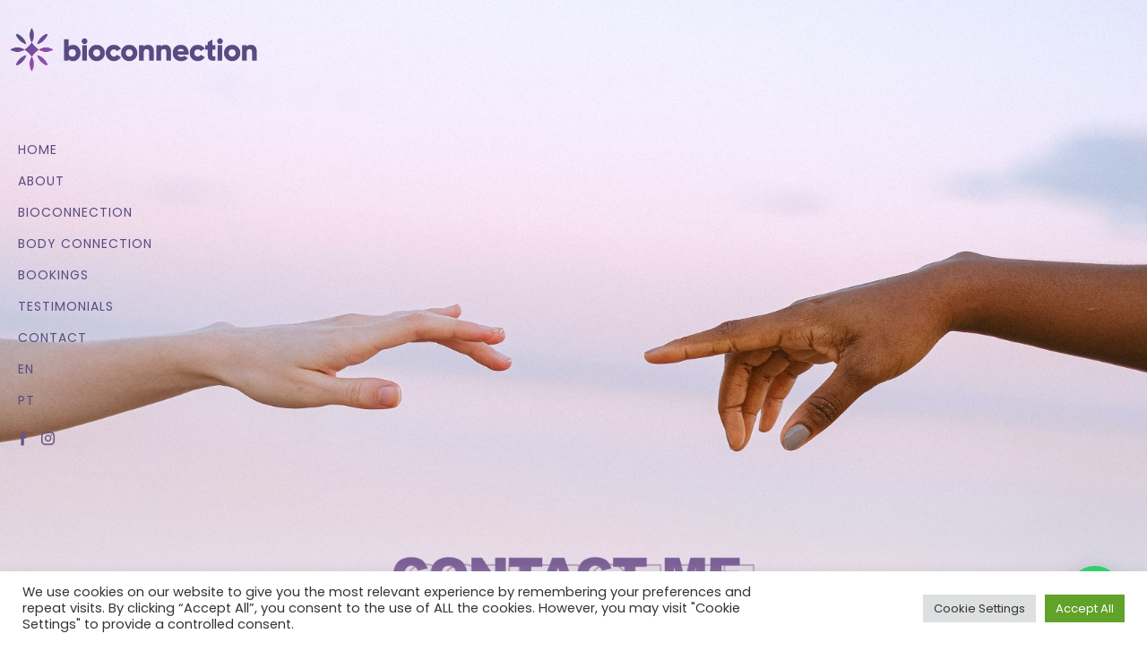

--- FILE ---
content_type: text/html; charset=utf-8
request_url: https://www.google.com/recaptcha/api2/anchor?ar=1&k=6LcQSUAfAAAAANMATdrnzrzxetgNktF8oiHcoLP3&co=aHR0cHM6Ly93d3cuYmlvY29ubmVjdGlvbi5uejo0NDM.&hl=en&v=PoyoqOPhxBO7pBk68S4YbpHZ&size=invisible&anchor-ms=20000&execute-ms=30000&cb=b6q7p619k9sd
body_size: 48701
content:
<!DOCTYPE HTML><html dir="ltr" lang="en"><head><meta http-equiv="Content-Type" content="text/html; charset=UTF-8">
<meta http-equiv="X-UA-Compatible" content="IE=edge">
<title>reCAPTCHA</title>
<style type="text/css">
/* cyrillic-ext */
@font-face {
  font-family: 'Roboto';
  font-style: normal;
  font-weight: 400;
  font-stretch: 100%;
  src: url(//fonts.gstatic.com/s/roboto/v48/KFO7CnqEu92Fr1ME7kSn66aGLdTylUAMa3GUBHMdazTgWw.woff2) format('woff2');
  unicode-range: U+0460-052F, U+1C80-1C8A, U+20B4, U+2DE0-2DFF, U+A640-A69F, U+FE2E-FE2F;
}
/* cyrillic */
@font-face {
  font-family: 'Roboto';
  font-style: normal;
  font-weight: 400;
  font-stretch: 100%;
  src: url(//fonts.gstatic.com/s/roboto/v48/KFO7CnqEu92Fr1ME7kSn66aGLdTylUAMa3iUBHMdazTgWw.woff2) format('woff2');
  unicode-range: U+0301, U+0400-045F, U+0490-0491, U+04B0-04B1, U+2116;
}
/* greek-ext */
@font-face {
  font-family: 'Roboto';
  font-style: normal;
  font-weight: 400;
  font-stretch: 100%;
  src: url(//fonts.gstatic.com/s/roboto/v48/KFO7CnqEu92Fr1ME7kSn66aGLdTylUAMa3CUBHMdazTgWw.woff2) format('woff2');
  unicode-range: U+1F00-1FFF;
}
/* greek */
@font-face {
  font-family: 'Roboto';
  font-style: normal;
  font-weight: 400;
  font-stretch: 100%;
  src: url(//fonts.gstatic.com/s/roboto/v48/KFO7CnqEu92Fr1ME7kSn66aGLdTylUAMa3-UBHMdazTgWw.woff2) format('woff2');
  unicode-range: U+0370-0377, U+037A-037F, U+0384-038A, U+038C, U+038E-03A1, U+03A3-03FF;
}
/* math */
@font-face {
  font-family: 'Roboto';
  font-style: normal;
  font-weight: 400;
  font-stretch: 100%;
  src: url(//fonts.gstatic.com/s/roboto/v48/KFO7CnqEu92Fr1ME7kSn66aGLdTylUAMawCUBHMdazTgWw.woff2) format('woff2');
  unicode-range: U+0302-0303, U+0305, U+0307-0308, U+0310, U+0312, U+0315, U+031A, U+0326-0327, U+032C, U+032F-0330, U+0332-0333, U+0338, U+033A, U+0346, U+034D, U+0391-03A1, U+03A3-03A9, U+03B1-03C9, U+03D1, U+03D5-03D6, U+03F0-03F1, U+03F4-03F5, U+2016-2017, U+2034-2038, U+203C, U+2040, U+2043, U+2047, U+2050, U+2057, U+205F, U+2070-2071, U+2074-208E, U+2090-209C, U+20D0-20DC, U+20E1, U+20E5-20EF, U+2100-2112, U+2114-2115, U+2117-2121, U+2123-214F, U+2190, U+2192, U+2194-21AE, U+21B0-21E5, U+21F1-21F2, U+21F4-2211, U+2213-2214, U+2216-22FF, U+2308-230B, U+2310, U+2319, U+231C-2321, U+2336-237A, U+237C, U+2395, U+239B-23B7, U+23D0, U+23DC-23E1, U+2474-2475, U+25AF, U+25B3, U+25B7, U+25BD, U+25C1, U+25CA, U+25CC, U+25FB, U+266D-266F, U+27C0-27FF, U+2900-2AFF, U+2B0E-2B11, U+2B30-2B4C, U+2BFE, U+3030, U+FF5B, U+FF5D, U+1D400-1D7FF, U+1EE00-1EEFF;
}
/* symbols */
@font-face {
  font-family: 'Roboto';
  font-style: normal;
  font-weight: 400;
  font-stretch: 100%;
  src: url(//fonts.gstatic.com/s/roboto/v48/KFO7CnqEu92Fr1ME7kSn66aGLdTylUAMaxKUBHMdazTgWw.woff2) format('woff2');
  unicode-range: U+0001-000C, U+000E-001F, U+007F-009F, U+20DD-20E0, U+20E2-20E4, U+2150-218F, U+2190, U+2192, U+2194-2199, U+21AF, U+21E6-21F0, U+21F3, U+2218-2219, U+2299, U+22C4-22C6, U+2300-243F, U+2440-244A, U+2460-24FF, U+25A0-27BF, U+2800-28FF, U+2921-2922, U+2981, U+29BF, U+29EB, U+2B00-2BFF, U+4DC0-4DFF, U+FFF9-FFFB, U+10140-1018E, U+10190-1019C, U+101A0, U+101D0-101FD, U+102E0-102FB, U+10E60-10E7E, U+1D2C0-1D2D3, U+1D2E0-1D37F, U+1F000-1F0FF, U+1F100-1F1AD, U+1F1E6-1F1FF, U+1F30D-1F30F, U+1F315, U+1F31C, U+1F31E, U+1F320-1F32C, U+1F336, U+1F378, U+1F37D, U+1F382, U+1F393-1F39F, U+1F3A7-1F3A8, U+1F3AC-1F3AF, U+1F3C2, U+1F3C4-1F3C6, U+1F3CA-1F3CE, U+1F3D4-1F3E0, U+1F3ED, U+1F3F1-1F3F3, U+1F3F5-1F3F7, U+1F408, U+1F415, U+1F41F, U+1F426, U+1F43F, U+1F441-1F442, U+1F444, U+1F446-1F449, U+1F44C-1F44E, U+1F453, U+1F46A, U+1F47D, U+1F4A3, U+1F4B0, U+1F4B3, U+1F4B9, U+1F4BB, U+1F4BF, U+1F4C8-1F4CB, U+1F4D6, U+1F4DA, U+1F4DF, U+1F4E3-1F4E6, U+1F4EA-1F4ED, U+1F4F7, U+1F4F9-1F4FB, U+1F4FD-1F4FE, U+1F503, U+1F507-1F50B, U+1F50D, U+1F512-1F513, U+1F53E-1F54A, U+1F54F-1F5FA, U+1F610, U+1F650-1F67F, U+1F687, U+1F68D, U+1F691, U+1F694, U+1F698, U+1F6AD, U+1F6B2, U+1F6B9-1F6BA, U+1F6BC, U+1F6C6-1F6CF, U+1F6D3-1F6D7, U+1F6E0-1F6EA, U+1F6F0-1F6F3, U+1F6F7-1F6FC, U+1F700-1F7FF, U+1F800-1F80B, U+1F810-1F847, U+1F850-1F859, U+1F860-1F887, U+1F890-1F8AD, U+1F8B0-1F8BB, U+1F8C0-1F8C1, U+1F900-1F90B, U+1F93B, U+1F946, U+1F984, U+1F996, U+1F9E9, U+1FA00-1FA6F, U+1FA70-1FA7C, U+1FA80-1FA89, U+1FA8F-1FAC6, U+1FACE-1FADC, U+1FADF-1FAE9, U+1FAF0-1FAF8, U+1FB00-1FBFF;
}
/* vietnamese */
@font-face {
  font-family: 'Roboto';
  font-style: normal;
  font-weight: 400;
  font-stretch: 100%;
  src: url(//fonts.gstatic.com/s/roboto/v48/KFO7CnqEu92Fr1ME7kSn66aGLdTylUAMa3OUBHMdazTgWw.woff2) format('woff2');
  unicode-range: U+0102-0103, U+0110-0111, U+0128-0129, U+0168-0169, U+01A0-01A1, U+01AF-01B0, U+0300-0301, U+0303-0304, U+0308-0309, U+0323, U+0329, U+1EA0-1EF9, U+20AB;
}
/* latin-ext */
@font-face {
  font-family: 'Roboto';
  font-style: normal;
  font-weight: 400;
  font-stretch: 100%;
  src: url(//fonts.gstatic.com/s/roboto/v48/KFO7CnqEu92Fr1ME7kSn66aGLdTylUAMa3KUBHMdazTgWw.woff2) format('woff2');
  unicode-range: U+0100-02BA, U+02BD-02C5, U+02C7-02CC, U+02CE-02D7, U+02DD-02FF, U+0304, U+0308, U+0329, U+1D00-1DBF, U+1E00-1E9F, U+1EF2-1EFF, U+2020, U+20A0-20AB, U+20AD-20C0, U+2113, U+2C60-2C7F, U+A720-A7FF;
}
/* latin */
@font-face {
  font-family: 'Roboto';
  font-style: normal;
  font-weight: 400;
  font-stretch: 100%;
  src: url(//fonts.gstatic.com/s/roboto/v48/KFO7CnqEu92Fr1ME7kSn66aGLdTylUAMa3yUBHMdazQ.woff2) format('woff2');
  unicode-range: U+0000-00FF, U+0131, U+0152-0153, U+02BB-02BC, U+02C6, U+02DA, U+02DC, U+0304, U+0308, U+0329, U+2000-206F, U+20AC, U+2122, U+2191, U+2193, U+2212, U+2215, U+FEFF, U+FFFD;
}
/* cyrillic-ext */
@font-face {
  font-family: 'Roboto';
  font-style: normal;
  font-weight: 500;
  font-stretch: 100%;
  src: url(//fonts.gstatic.com/s/roboto/v48/KFO7CnqEu92Fr1ME7kSn66aGLdTylUAMa3GUBHMdazTgWw.woff2) format('woff2');
  unicode-range: U+0460-052F, U+1C80-1C8A, U+20B4, U+2DE0-2DFF, U+A640-A69F, U+FE2E-FE2F;
}
/* cyrillic */
@font-face {
  font-family: 'Roboto';
  font-style: normal;
  font-weight: 500;
  font-stretch: 100%;
  src: url(//fonts.gstatic.com/s/roboto/v48/KFO7CnqEu92Fr1ME7kSn66aGLdTylUAMa3iUBHMdazTgWw.woff2) format('woff2');
  unicode-range: U+0301, U+0400-045F, U+0490-0491, U+04B0-04B1, U+2116;
}
/* greek-ext */
@font-face {
  font-family: 'Roboto';
  font-style: normal;
  font-weight: 500;
  font-stretch: 100%;
  src: url(//fonts.gstatic.com/s/roboto/v48/KFO7CnqEu92Fr1ME7kSn66aGLdTylUAMa3CUBHMdazTgWw.woff2) format('woff2');
  unicode-range: U+1F00-1FFF;
}
/* greek */
@font-face {
  font-family: 'Roboto';
  font-style: normal;
  font-weight: 500;
  font-stretch: 100%;
  src: url(//fonts.gstatic.com/s/roboto/v48/KFO7CnqEu92Fr1ME7kSn66aGLdTylUAMa3-UBHMdazTgWw.woff2) format('woff2');
  unicode-range: U+0370-0377, U+037A-037F, U+0384-038A, U+038C, U+038E-03A1, U+03A3-03FF;
}
/* math */
@font-face {
  font-family: 'Roboto';
  font-style: normal;
  font-weight: 500;
  font-stretch: 100%;
  src: url(//fonts.gstatic.com/s/roboto/v48/KFO7CnqEu92Fr1ME7kSn66aGLdTylUAMawCUBHMdazTgWw.woff2) format('woff2');
  unicode-range: U+0302-0303, U+0305, U+0307-0308, U+0310, U+0312, U+0315, U+031A, U+0326-0327, U+032C, U+032F-0330, U+0332-0333, U+0338, U+033A, U+0346, U+034D, U+0391-03A1, U+03A3-03A9, U+03B1-03C9, U+03D1, U+03D5-03D6, U+03F0-03F1, U+03F4-03F5, U+2016-2017, U+2034-2038, U+203C, U+2040, U+2043, U+2047, U+2050, U+2057, U+205F, U+2070-2071, U+2074-208E, U+2090-209C, U+20D0-20DC, U+20E1, U+20E5-20EF, U+2100-2112, U+2114-2115, U+2117-2121, U+2123-214F, U+2190, U+2192, U+2194-21AE, U+21B0-21E5, U+21F1-21F2, U+21F4-2211, U+2213-2214, U+2216-22FF, U+2308-230B, U+2310, U+2319, U+231C-2321, U+2336-237A, U+237C, U+2395, U+239B-23B7, U+23D0, U+23DC-23E1, U+2474-2475, U+25AF, U+25B3, U+25B7, U+25BD, U+25C1, U+25CA, U+25CC, U+25FB, U+266D-266F, U+27C0-27FF, U+2900-2AFF, U+2B0E-2B11, U+2B30-2B4C, U+2BFE, U+3030, U+FF5B, U+FF5D, U+1D400-1D7FF, U+1EE00-1EEFF;
}
/* symbols */
@font-face {
  font-family: 'Roboto';
  font-style: normal;
  font-weight: 500;
  font-stretch: 100%;
  src: url(//fonts.gstatic.com/s/roboto/v48/KFO7CnqEu92Fr1ME7kSn66aGLdTylUAMaxKUBHMdazTgWw.woff2) format('woff2');
  unicode-range: U+0001-000C, U+000E-001F, U+007F-009F, U+20DD-20E0, U+20E2-20E4, U+2150-218F, U+2190, U+2192, U+2194-2199, U+21AF, U+21E6-21F0, U+21F3, U+2218-2219, U+2299, U+22C4-22C6, U+2300-243F, U+2440-244A, U+2460-24FF, U+25A0-27BF, U+2800-28FF, U+2921-2922, U+2981, U+29BF, U+29EB, U+2B00-2BFF, U+4DC0-4DFF, U+FFF9-FFFB, U+10140-1018E, U+10190-1019C, U+101A0, U+101D0-101FD, U+102E0-102FB, U+10E60-10E7E, U+1D2C0-1D2D3, U+1D2E0-1D37F, U+1F000-1F0FF, U+1F100-1F1AD, U+1F1E6-1F1FF, U+1F30D-1F30F, U+1F315, U+1F31C, U+1F31E, U+1F320-1F32C, U+1F336, U+1F378, U+1F37D, U+1F382, U+1F393-1F39F, U+1F3A7-1F3A8, U+1F3AC-1F3AF, U+1F3C2, U+1F3C4-1F3C6, U+1F3CA-1F3CE, U+1F3D4-1F3E0, U+1F3ED, U+1F3F1-1F3F3, U+1F3F5-1F3F7, U+1F408, U+1F415, U+1F41F, U+1F426, U+1F43F, U+1F441-1F442, U+1F444, U+1F446-1F449, U+1F44C-1F44E, U+1F453, U+1F46A, U+1F47D, U+1F4A3, U+1F4B0, U+1F4B3, U+1F4B9, U+1F4BB, U+1F4BF, U+1F4C8-1F4CB, U+1F4D6, U+1F4DA, U+1F4DF, U+1F4E3-1F4E6, U+1F4EA-1F4ED, U+1F4F7, U+1F4F9-1F4FB, U+1F4FD-1F4FE, U+1F503, U+1F507-1F50B, U+1F50D, U+1F512-1F513, U+1F53E-1F54A, U+1F54F-1F5FA, U+1F610, U+1F650-1F67F, U+1F687, U+1F68D, U+1F691, U+1F694, U+1F698, U+1F6AD, U+1F6B2, U+1F6B9-1F6BA, U+1F6BC, U+1F6C6-1F6CF, U+1F6D3-1F6D7, U+1F6E0-1F6EA, U+1F6F0-1F6F3, U+1F6F7-1F6FC, U+1F700-1F7FF, U+1F800-1F80B, U+1F810-1F847, U+1F850-1F859, U+1F860-1F887, U+1F890-1F8AD, U+1F8B0-1F8BB, U+1F8C0-1F8C1, U+1F900-1F90B, U+1F93B, U+1F946, U+1F984, U+1F996, U+1F9E9, U+1FA00-1FA6F, U+1FA70-1FA7C, U+1FA80-1FA89, U+1FA8F-1FAC6, U+1FACE-1FADC, U+1FADF-1FAE9, U+1FAF0-1FAF8, U+1FB00-1FBFF;
}
/* vietnamese */
@font-face {
  font-family: 'Roboto';
  font-style: normal;
  font-weight: 500;
  font-stretch: 100%;
  src: url(//fonts.gstatic.com/s/roboto/v48/KFO7CnqEu92Fr1ME7kSn66aGLdTylUAMa3OUBHMdazTgWw.woff2) format('woff2');
  unicode-range: U+0102-0103, U+0110-0111, U+0128-0129, U+0168-0169, U+01A0-01A1, U+01AF-01B0, U+0300-0301, U+0303-0304, U+0308-0309, U+0323, U+0329, U+1EA0-1EF9, U+20AB;
}
/* latin-ext */
@font-face {
  font-family: 'Roboto';
  font-style: normal;
  font-weight: 500;
  font-stretch: 100%;
  src: url(//fonts.gstatic.com/s/roboto/v48/KFO7CnqEu92Fr1ME7kSn66aGLdTylUAMa3KUBHMdazTgWw.woff2) format('woff2');
  unicode-range: U+0100-02BA, U+02BD-02C5, U+02C7-02CC, U+02CE-02D7, U+02DD-02FF, U+0304, U+0308, U+0329, U+1D00-1DBF, U+1E00-1E9F, U+1EF2-1EFF, U+2020, U+20A0-20AB, U+20AD-20C0, U+2113, U+2C60-2C7F, U+A720-A7FF;
}
/* latin */
@font-face {
  font-family: 'Roboto';
  font-style: normal;
  font-weight: 500;
  font-stretch: 100%;
  src: url(//fonts.gstatic.com/s/roboto/v48/KFO7CnqEu92Fr1ME7kSn66aGLdTylUAMa3yUBHMdazQ.woff2) format('woff2');
  unicode-range: U+0000-00FF, U+0131, U+0152-0153, U+02BB-02BC, U+02C6, U+02DA, U+02DC, U+0304, U+0308, U+0329, U+2000-206F, U+20AC, U+2122, U+2191, U+2193, U+2212, U+2215, U+FEFF, U+FFFD;
}
/* cyrillic-ext */
@font-face {
  font-family: 'Roboto';
  font-style: normal;
  font-weight: 900;
  font-stretch: 100%;
  src: url(//fonts.gstatic.com/s/roboto/v48/KFO7CnqEu92Fr1ME7kSn66aGLdTylUAMa3GUBHMdazTgWw.woff2) format('woff2');
  unicode-range: U+0460-052F, U+1C80-1C8A, U+20B4, U+2DE0-2DFF, U+A640-A69F, U+FE2E-FE2F;
}
/* cyrillic */
@font-face {
  font-family: 'Roboto';
  font-style: normal;
  font-weight: 900;
  font-stretch: 100%;
  src: url(//fonts.gstatic.com/s/roboto/v48/KFO7CnqEu92Fr1ME7kSn66aGLdTylUAMa3iUBHMdazTgWw.woff2) format('woff2');
  unicode-range: U+0301, U+0400-045F, U+0490-0491, U+04B0-04B1, U+2116;
}
/* greek-ext */
@font-face {
  font-family: 'Roboto';
  font-style: normal;
  font-weight: 900;
  font-stretch: 100%;
  src: url(//fonts.gstatic.com/s/roboto/v48/KFO7CnqEu92Fr1ME7kSn66aGLdTylUAMa3CUBHMdazTgWw.woff2) format('woff2');
  unicode-range: U+1F00-1FFF;
}
/* greek */
@font-face {
  font-family: 'Roboto';
  font-style: normal;
  font-weight: 900;
  font-stretch: 100%;
  src: url(//fonts.gstatic.com/s/roboto/v48/KFO7CnqEu92Fr1ME7kSn66aGLdTylUAMa3-UBHMdazTgWw.woff2) format('woff2');
  unicode-range: U+0370-0377, U+037A-037F, U+0384-038A, U+038C, U+038E-03A1, U+03A3-03FF;
}
/* math */
@font-face {
  font-family: 'Roboto';
  font-style: normal;
  font-weight: 900;
  font-stretch: 100%;
  src: url(//fonts.gstatic.com/s/roboto/v48/KFO7CnqEu92Fr1ME7kSn66aGLdTylUAMawCUBHMdazTgWw.woff2) format('woff2');
  unicode-range: U+0302-0303, U+0305, U+0307-0308, U+0310, U+0312, U+0315, U+031A, U+0326-0327, U+032C, U+032F-0330, U+0332-0333, U+0338, U+033A, U+0346, U+034D, U+0391-03A1, U+03A3-03A9, U+03B1-03C9, U+03D1, U+03D5-03D6, U+03F0-03F1, U+03F4-03F5, U+2016-2017, U+2034-2038, U+203C, U+2040, U+2043, U+2047, U+2050, U+2057, U+205F, U+2070-2071, U+2074-208E, U+2090-209C, U+20D0-20DC, U+20E1, U+20E5-20EF, U+2100-2112, U+2114-2115, U+2117-2121, U+2123-214F, U+2190, U+2192, U+2194-21AE, U+21B0-21E5, U+21F1-21F2, U+21F4-2211, U+2213-2214, U+2216-22FF, U+2308-230B, U+2310, U+2319, U+231C-2321, U+2336-237A, U+237C, U+2395, U+239B-23B7, U+23D0, U+23DC-23E1, U+2474-2475, U+25AF, U+25B3, U+25B7, U+25BD, U+25C1, U+25CA, U+25CC, U+25FB, U+266D-266F, U+27C0-27FF, U+2900-2AFF, U+2B0E-2B11, U+2B30-2B4C, U+2BFE, U+3030, U+FF5B, U+FF5D, U+1D400-1D7FF, U+1EE00-1EEFF;
}
/* symbols */
@font-face {
  font-family: 'Roboto';
  font-style: normal;
  font-weight: 900;
  font-stretch: 100%;
  src: url(//fonts.gstatic.com/s/roboto/v48/KFO7CnqEu92Fr1ME7kSn66aGLdTylUAMaxKUBHMdazTgWw.woff2) format('woff2');
  unicode-range: U+0001-000C, U+000E-001F, U+007F-009F, U+20DD-20E0, U+20E2-20E4, U+2150-218F, U+2190, U+2192, U+2194-2199, U+21AF, U+21E6-21F0, U+21F3, U+2218-2219, U+2299, U+22C4-22C6, U+2300-243F, U+2440-244A, U+2460-24FF, U+25A0-27BF, U+2800-28FF, U+2921-2922, U+2981, U+29BF, U+29EB, U+2B00-2BFF, U+4DC0-4DFF, U+FFF9-FFFB, U+10140-1018E, U+10190-1019C, U+101A0, U+101D0-101FD, U+102E0-102FB, U+10E60-10E7E, U+1D2C0-1D2D3, U+1D2E0-1D37F, U+1F000-1F0FF, U+1F100-1F1AD, U+1F1E6-1F1FF, U+1F30D-1F30F, U+1F315, U+1F31C, U+1F31E, U+1F320-1F32C, U+1F336, U+1F378, U+1F37D, U+1F382, U+1F393-1F39F, U+1F3A7-1F3A8, U+1F3AC-1F3AF, U+1F3C2, U+1F3C4-1F3C6, U+1F3CA-1F3CE, U+1F3D4-1F3E0, U+1F3ED, U+1F3F1-1F3F3, U+1F3F5-1F3F7, U+1F408, U+1F415, U+1F41F, U+1F426, U+1F43F, U+1F441-1F442, U+1F444, U+1F446-1F449, U+1F44C-1F44E, U+1F453, U+1F46A, U+1F47D, U+1F4A3, U+1F4B0, U+1F4B3, U+1F4B9, U+1F4BB, U+1F4BF, U+1F4C8-1F4CB, U+1F4D6, U+1F4DA, U+1F4DF, U+1F4E3-1F4E6, U+1F4EA-1F4ED, U+1F4F7, U+1F4F9-1F4FB, U+1F4FD-1F4FE, U+1F503, U+1F507-1F50B, U+1F50D, U+1F512-1F513, U+1F53E-1F54A, U+1F54F-1F5FA, U+1F610, U+1F650-1F67F, U+1F687, U+1F68D, U+1F691, U+1F694, U+1F698, U+1F6AD, U+1F6B2, U+1F6B9-1F6BA, U+1F6BC, U+1F6C6-1F6CF, U+1F6D3-1F6D7, U+1F6E0-1F6EA, U+1F6F0-1F6F3, U+1F6F7-1F6FC, U+1F700-1F7FF, U+1F800-1F80B, U+1F810-1F847, U+1F850-1F859, U+1F860-1F887, U+1F890-1F8AD, U+1F8B0-1F8BB, U+1F8C0-1F8C1, U+1F900-1F90B, U+1F93B, U+1F946, U+1F984, U+1F996, U+1F9E9, U+1FA00-1FA6F, U+1FA70-1FA7C, U+1FA80-1FA89, U+1FA8F-1FAC6, U+1FACE-1FADC, U+1FADF-1FAE9, U+1FAF0-1FAF8, U+1FB00-1FBFF;
}
/* vietnamese */
@font-face {
  font-family: 'Roboto';
  font-style: normal;
  font-weight: 900;
  font-stretch: 100%;
  src: url(//fonts.gstatic.com/s/roboto/v48/KFO7CnqEu92Fr1ME7kSn66aGLdTylUAMa3OUBHMdazTgWw.woff2) format('woff2');
  unicode-range: U+0102-0103, U+0110-0111, U+0128-0129, U+0168-0169, U+01A0-01A1, U+01AF-01B0, U+0300-0301, U+0303-0304, U+0308-0309, U+0323, U+0329, U+1EA0-1EF9, U+20AB;
}
/* latin-ext */
@font-face {
  font-family: 'Roboto';
  font-style: normal;
  font-weight: 900;
  font-stretch: 100%;
  src: url(//fonts.gstatic.com/s/roboto/v48/KFO7CnqEu92Fr1ME7kSn66aGLdTylUAMa3KUBHMdazTgWw.woff2) format('woff2');
  unicode-range: U+0100-02BA, U+02BD-02C5, U+02C7-02CC, U+02CE-02D7, U+02DD-02FF, U+0304, U+0308, U+0329, U+1D00-1DBF, U+1E00-1E9F, U+1EF2-1EFF, U+2020, U+20A0-20AB, U+20AD-20C0, U+2113, U+2C60-2C7F, U+A720-A7FF;
}
/* latin */
@font-face {
  font-family: 'Roboto';
  font-style: normal;
  font-weight: 900;
  font-stretch: 100%;
  src: url(//fonts.gstatic.com/s/roboto/v48/KFO7CnqEu92Fr1ME7kSn66aGLdTylUAMa3yUBHMdazQ.woff2) format('woff2');
  unicode-range: U+0000-00FF, U+0131, U+0152-0153, U+02BB-02BC, U+02C6, U+02DA, U+02DC, U+0304, U+0308, U+0329, U+2000-206F, U+20AC, U+2122, U+2191, U+2193, U+2212, U+2215, U+FEFF, U+FFFD;
}

</style>
<link rel="stylesheet" type="text/css" href="https://www.gstatic.com/recaptcha/releases/PoyoqOPhxBO7pBk68S4YbpHZ/styles__ltr.css">
<script nonce="LRRgKBboJBTAn5Q7jsaQng" type="text/javascript">window['__recaptcha_api'] = 'https://www.google.com/recaptcha/api2/';</script>
<script type="text/javascript" src="https://www.gstatic.com/recaptcha/releases/PoyoqOPhxBO7pBk68S4YbpHZ/recaptcha__en.js" nonce="LRRgKBboJBTAn5Q7jsaQng">
      
    </script></head>
<body><div id="rc-anchor-alert" class="rc-anchor-alert"></div>
<input type="hidden" id="recaptcha-token" value="[base64]">
<script type="text/javascript" nonce="LRRgKBboJBTAn5Q7jsaQng">
      recaptcha.anchor.Main.init("[\x22ainput\x22,[\x22bgdata\x22,\x22\x22,\[base64]/[base64]/[base64]/KE4oMTI0LHYsdi5HKSxMWihsLHYpKTpOKDEyNCx2LGwpLFYpLHYpLFQpKSxGKDE3MSx2KX0scjc9ZnVuY3Rpb24obCl7cmV0dXJuIGx9LEM9ZnVuY3Rpb24obCxWLHYpe04odixsLFYpLFZbYWtdPTI3OTZ9LG49ZnVuY3Rpb24obCxWKXtWLlg9KChWLlg/[base64]/[base64]/[base64]/[base64]/[base64]/[base64]/[base64]/[base64]/[base64]/[base64]/[base64]\\u003d\x22,\[base64]\\u003d\x22,\x22wr3Cl8KTDMKMw6HCmB/DlMO+Z8OZUkEOHigwJMKRwr3CkhwJw7PClknCoDjCkht/woTDv8KCw6dWGGstw7/CvkHDnMKBHFw+w6BEf8KRw4gmwrJxw7rDvlHDgER2w4UzwocTw5XDj8OzwpXDl8KOw5EdKcKCw5DCsT7DisO0R0PCtVDCpcO9ESLCqcK5alnCuMOtwp08IDoWwp/DuHA7Y8O9ScOSwqTCvyPCmcKHScOywp/DkTNnCSnCsxvDqMK2wrdCwqjCusOqwqLDvzfDosKcw5TCjT43wq3CgQvDk8KHDhkNCSnDgcOMdgLDsMKTwrclw4nCjkozw75sw67CrDXCosO2w5nChsOVEMOGBcOzJMO/[base64]/Cv8KPdUwWw6vCvsKowpxRO8OnwpB9ViTCk20yw5nCusOlw6DDrFoRfR/Cv0llwrk0H8OcwpHCqhHDjsOcw5IvwqQcw5tTw4wOwojDhsOjw7XChMOSM8Kuw65fw5fCths6b8OzI8Kfw6LDpMKuwofDgsKFQcKZw67CrxJcwqNvwp1pZh/DgmbDhBVdaC0Gw7ZfJ8O3A8Ksw6lGKsKfL8ObRy4Nw77ClsK/w4fDgGrDmA/[base64]/DgxPCncOgwrbCvBdvPcKNP8OMwpjDg3rCtELCqcKUCkgLw5VYC2PDucOPSsOtw4LDl1LCtsKew5Y8T3t0w5zCjcOzwp0jw5XDsE/DmCfDo1Mpw6bDo8K6w4/DhMKhw77CuSA8w5UvaMKjKnTCsR7DpFQLwrEqOHU+CsKswplBEEsQRkTCsA3CpcKMJ8KSVXDCsjA5w4Faw6TCuHVTw5I0TQfCi8Kmwodow7XCrcOkfVQ/wojDssKKw710NsO2w45hwofDjcO6wo0Lw6V8w53CgsO7XSvDsDXCn8ObSxx4wo5PBUTDksKyAcKPw7N1w61Tw6/DqcKVw79bwqrChsODw7bCkENOQj3CtcKiwoPCu2FIw6BbwoHCjFdgwr3ClG/Dp8O9w71lw7vDqcOGwoUgRsOZD8KmwobDjcKIwqtWS2Uuw7hww53ChBzClQYJSxIbN2/CgcKxecKQwotcN8Oue8KUVwIOXsOmEBoKwqpUw60oVcKBfcOGworCjlfCmCUlNMK2woPDuhoaZsKfEsO4VFISw4rDtsOYOWrDv8Kpw6AYRTPDhMKtw59ke8KaQDPCkEB/[base64]/[base64]/DomDCosO4w5DDoB/[base64]/wobDlcKuFU/DuE83w67DsGcSZsK2TWpNw4bCucOnw7rDqsKEOnbCuAEtA8O3L8KfTsOgw6BJKRTDtMO9w5TDr8OCwpvCvcKyw4cqOsKZwqDCgcOfaQ3ClsKrccO9w71TwqHCkMK0wq13N8O5a8K3wpwlwpLCmsKKT1TDmcOsw5nDjXslwok3fMKYwpFHZljDtsK/GUBqw6rCkXRxwpzDgHrCrxnDsCTCuAZewoHDrcOaw4/CkcOcwro2csOvYcOxFcKRDxPCrcK4KT05wovDh0dewqUHKSgCOVRQw73CicOCw6nDkcKdwpV+w7Q+SDkzwqZmUBPCm8Oww43DjcKKw4rDtQTDsWIZw57CuMOwWcOIehbDklXDm0fCosKbSwwhS23DhHHDssKzwpZJVj16w5LCmjQXMV/[base64]/[base64]/[base64]/w6jDhMO2NsOtwo5LwrhTecOQwrLCsH9MTMOePsOowrNGKUrDmE/DjUTDjQrDgMKNw7piw4fDo8Ohw69/EyrCvQbDlAdxw7o3f2nCulbCvcKdw6B8AkUFw63DrsKMwpjCgcKoKAs+w4MFwo9XOi91SsObXkPDn8K2w4HCqcOGw4fDisOQwrXCvmjCvcOtCx/[base64]/DsFFsw4fCtwTCrsO/[base64]/DoMOySyVOIwkiw4NFwpfDn8OwwqY7w4XCtiYPwqnCncKFw5nDtMKYwpTCgcKpe8KkOsKtDU8QVMKbG8KcCcKuw5ExwqBbbgI2V8K0w7YyN8OCw6PDu8KWw5U7PDnCl8KUFMOxwojCoX/Dshgjwr0QwrRmwpkvCcO7GcOhw5EDQSXDgzPCvnjCscO/Uh9CTDQ1w5nDhG9GKcKnwrBbwpQZwrzClG/DjcOwMcKqZ8KWKcO8woMlw4ItK3lcEG56wrc6w5Uzw58jRjHDi8KyccOvw5pyw5HCmcO/w4fDqmNGwozCgsKkKsKIwo3CocKtJVXCllLDnMKnwrnDvMK6W8OQTn3CsMO+wqXCgzrDhsOCMy/[base64]/fkM/[base64]/CvkLDhFjCrsKSw4fClsKwwpwsw75sKcKkw5/[base64]/DlMOHWcK9w7RTwq/DqcKZwrQ5woLCusKYw5Qaw7BAwovDm8Oew4HCtQTDtSzCuMO5dQLCssKNVMOtwq/Ct13DjsKbw6xqccK9w7cmDcOabcO/wocTFcKiw4bDucOUBxrCmGzConMSwrYUfgh5ARrCqmTCg8OAXDlqw44OwrFIw5DDq8K2w7kvHsOCw5Z5wr4VwpHCnhTDuV3Dr8K1w6fDn1PCg8KAwr7DvzLClMOHDcK5K1/Cv2nCiQLCtsOSM0VEwpPDr8OZw6tMZixgwpDCpEfDksOaYybCisOJw4vDosKbwrHCm8K2wrQRw7jCuUXCgzjCkl7DtcK4aBrDkcKGC8OxSsOlLFRrwoHClELDmy0Aw7zCk8O0wrlMM8K+Cy9sGMKMw7Vrw6bCtcOWHsOWcBRjw7/DrmPDtGcLKybCj8OjwpNgw5ZJwrHChFfCisOpfcOvwqcmLMOaL8Kpw7/Do2w+O8O4F07CvSnDgSAwZcKow4TCr3gCbMODwqpeMsKBRA7CmcKTYsKyTsOkHR/CoMOlNsOlGn0FPGLDgcK0A8OBwpV7J3N3w4ctBsK/wqXDicOKNcKJwqx6NEnDtEbDhF4XIsO5DcKIwpPCsy3DisKlTMO8BnvDoMOtQ2hJfybCt3bCksKww6rDry7DvEJiw6F3fwd+H3hwM8KbwqjDuFXCrjDDq8OUw4sNwphtwr45ecOhTcOJw6FHJRMMb0DDh3wjTMOswrB2wrfCtcOHVMKQwonCnsKLwq/CucOvZMKlwotXFsOlwrzCv8OywpzDjcOmw7kaUsKHbMOow6XDhcKMw4sew4/DlsOlf0l/FQcFw41bUiEYw5ABwqoRZ3/DgcKew7h8wqdnaAbDhMOQQwbCqRwkwpLDmcKuY2vCviICwrzDq8KHw7LDucKkwqohwrd5M0w+CcO5w4TDqhLCtFBARx7Dv8OqZ8Oswr/DkcKtw5rDuMKHw47CjytYwpx7LMK2TcKHw6nCrUggwoorYsK1BcOvw7HDmsKJwqhOHMK4wo4OfMKBcA5RwpTCrMO5wofDmw8mUWNqTsKYw5zDpztEw5gXS8K0wrZuWcOxwq3DvmF4w5kTwrUhwqEcwo7DrmfCr8K6JifCoVnDqMO5KFfCqsKBZBzDuMOaeEI7w7TCtn/DpsOtVsKYWSDCu8KUw7rDv8Kawp/[base64]/[base64]/wqDDocOmwoAFUQ7Ck8KAw5N1w4vCpMONf8OXDiFWw7zDpsOJw5Uvw4XDgnfDuU8CMcKxw7cmDEV8B8K8WsOUwpHDpcKGw6HDlMKew4xow5/CicObH8KHIMOcahDCiMOSwqFOwpEUwogRYTzCui3CiDgrHcKZMCvDpMKgB8KxeFrCoMKfNMOpUHvDmsOCcFvDlwrDv8OgVMKQYjPCnsK6XnE2Xn1/GMOqLyUyw4J8RMKAw4Z2wo/[base64]/[base64]/SnPDsnPCjTvDtMKOwq/CqsKlwrzCpiZZOMO/eVTDjcKswossIknDh0HDplLDuMKJwoDDk8Oyw7RTKmLCmgrCjh5JD8KfwqHDjDfCgEnCtm9FHsOpwpIELyYvdcKLw4FMw6XCoMOIw7sqwrbDkS83wo3Cvw7Ck8Kzwq1aSV/CrQvDtXrCvQjDj8KjwpB3wpLDnmRhDsKkMAPDtEkuBFvCuHDDmcOuw6zDpcOEwrDDkyHCpnEqG8OewrTCgcOQWMK6wqcxwrzDqcK4w7EJwrYVw7d3C8O8wr8Xd8OYwrYawoFrZMKLw6low5vDpQtXwoTDtcKLf3vDsxRcMwDCvMOqe8OPw6nCjsOCw4s/ImvDnMO0w4XCisKuXcKRIVbCm15Pw61GwoPCjsOVwq7CucKIR8KUw5tpwpYLwqPCjMO/[base64]/NsOjVVs0w4DDksKedcOCw6BqXHvDj1tWWkLDnMO1w6HDjQXChgvDl1nCu8K3NyVpFMKibT1lwrUZw6DCpMK/[base64]/[base64]/DixHClcO9wrbCihNsI0XCvsOObVs4LsKJTT8WwrbDhT7CmsKHF0bCnMOhJcKJw4HCmcOmw4TDrcKhw6jCkhFSw7gpG8KDwpEAwp1Yw5/CjAfClsO2SAzCkMOITVzDicOgWVxQU8O0EsKiw5LDv8Ovw4/Ds3g+F1bDl8KOwrVKwq/DuHXDpMKAw7HDkcKuwp02wqDCvcOJeQ7CijZWDmLCuRZlwo4BJ13DoD7ChsKwZB/Cp8KswqIiBSV0PsOQFcK3w5LDqsKQwrfCi2YgUGrCoMO8OMOFwqZ5eHDCrcK2wq/[base64]/JsOidMK5w7DDoQ94ZsOhHsKgw5zDpMOFVg9sw4nDnyDDgivCtSNjBwkAKhnDjcOWFQRJwqXCtUPCiUzCrcK/wqLDucKOdT3CuFbCmiFFU3DDo3bCix/ChMOKUxHDncKAw7XDv3Jbw4REw6bCgCnDhsKpOsOqwovDj8O4wqDDqSlHwr3CuxtWw57DtcO8w5HCvR5cwrnDqSzCuMK9I8O5wq/ChF9Gwr8kRTnCvMKmwrNfwolGantnw4PDk0Rnwod7wpTDmhUpPR1ow4Qcw4bCtn1Lw6wTw4bDrk7CgcOVD8Kyw6vDkMKSL8OqwrZSWsKCwrtPwrIewqjCicOjHHN3wqzCmsKBw5w3w4rDuFbDhMK5L3/DjkZEw6HCjMKwwrYfw4RqXcOCPDBVLUtyJsKZHMKSwohjWD/DqcOXZlPDocOzw4zDl8K7w7dGYMKbLsK8KMOTMXkmw5NyTxDCrMKTw6ZXw5sYUDNIwqbCpBPDgcOCw6Eswq13VcOzEsKjwpw0w7cNwr/DoRDDvMKSKCBHwqDDsx/CgGDCpmfDmRbDlgrCvsO/woVfbMOBcVVRO8KiesKwPml0CgTCsS3DiMKWw7jCqyJYwpxmVVgUwpYOw7R6wp/Cin7CuWdDw5EuGmHDn8K5w4bCmcK4GA9Cb8K3P3gowq10ccKbRcKqI8KWwq5Aw67DqcKvw61Hw5lZTMKnw5jCmkTCsx5Iw5fDmMO/J8K8w7peKWrDkwbDqMKZQcOADMKhbBnCpRNkIsKnw4zCksOSwrx3w6jCgMKELMO2LFNiWcKQBSk2ZmLChsOCw4ImwrHCq1/DlcKJJMKhw70DGcKzw6LCgMOBTRPDkR7Cj8KafMKTw4TCvA/DvydMGcKTdMKrwpXDgwbDtsKhwp3CrsK3wo0kLBjCvsKbGnMXNMKSwqMDwqNiwrTCuFVOwrUkwozCuTYceEQ0WVbCu8OqWMKbdB0Dw6RIdMOKwpUsTcKLwrsRw4jDqGAcbcKvOFd8H8Osb2DCi1/ClcOPMA/DljB8wrQUcmwHw5XDqC3CsU5+CE4aw5/DiChKwplywotlw5pND8Kdw63DgFTDssO8w5/DjsKtw7BoPMO/wpkCw6YKwo0GIMORJ8OZwr/[base64]/DiiQoSELDtzIOwo8aV8KnSGjDvhl8wplzwqfCmx7DucK+w5t4w603w5goUQ/DnMOrwqt8XWB9wpDCvDfCusOEMcOlZ8Kgwq3CjxdZNAN6cmrCo3DDpwvDjWHDh0sfQQ4aasKbDhjChGfCkHbDm8KIw7/DjMOdL8KpwpANOsOgHMObwpHDgETCqQ1dHsOZwrteKGtBBk5dIsKBbnrDqcKLw7czw5hxwphSIAnDowXCgcKjw7DCpF43w4fCqgFew5/DigrDkgEgLD/Dm8KGw6vCv8KYwq19wrXDtSPCiMO5w57Cp3LDnUrCg8ODaz5LMMO1wpxhwoXDhH5Iw5EIwpBgKMOfw6E9STjCtMKswrR7woE8ZsONO8K2wpFHwpsEw5RGw4DCuyTDl8KebF7DvjtWw5nCmMOvw6t0Lh7DqcKZw7lYwo92BBPDh2kww67ClW9EwosSw53Coj/Dq8K2WTU/wq02woY4Q8Osw7BGw5bDrMKOARIsUxsASgIbEjzDiMO+C1hYw6LDpcOUw6zDjcOAw5pLw6nChsOJw47CgcOvAEJLw71lLMOIw4vDnFXDp8Knw58mwqBPI8OxN8OAdEHDq8Kpwo3DnkpodDgkwp4wfMKkwqHCvsOkfDRKwpdUf8OaUU/CvMKRw55QQ8OWWm3CkcKKO8K7dwojEsOVCnYgXBQNw5fDg8OmG8Otw4tUSA7CiWfCusKdFgs4wr5lCsOqDkbDsMOrU0dZw4DDh8K3GGFIb8KNwqBeFQlcAcOjQUzCiQjCjxZRBmTDggd/w6BJw7lhGgMOVV7DtcO8wrAXRcOmPyZkK8KkXFRAwqQDwqjDjm1GBFXDlw/Do8KZJsKOwpvChX5GS8Opwq51LcKoLSXDs3Y3IkoCJlPCgMOrw53CvcKiwrnDu8OvdcKkQw45wqfCgS9twrE+BcKRNHfCmcKMwqzClsOsw6/DssOMH8KSAcO1w4DCqifCpMK9w4hSfUFfwoDDgsOSfcOZJMOLAcKywrcmMmsyeC1NZX/[base64]/DjA4LYn8wHFjChlkYdmXDhnDDhUlJGF/DqMOXwq7Ds8ObwqnCsWZLw7XCm8KZwrEIMcOMB8KYw6YTw6ZAw6vDkcKWwr0cNwBfUcKmCQU0w6Eqwr5tUXp3bzfCnErCicKxw61LFDk/wrHCisO4wpkKw6LCo8Kfwos0YcOYZVfDiRZfaWzDmUPDncOewqETwpZyOA9Fw4DCkjJJcntiUsOkw6jDjxrDjsOtCsOnLhlvV2/CnwLCgMOmw6TCmx3CicK1DsKqw6Z1w77DtMOrwq9FSsOZRsO7w6LDqXZ1LyjCnzvChknCgsKXJ8OrP3caw5BqA3TCgMKpCsKzwrMDwpwKw4Y6wr3DpMKJwo/CoFEQMFLDoMOtw6/DmsKLwqTDtw04wpBNw5nDjHjCn8OEeMK/wpnDmcKkdcOGaFRtJMOMwpTDqy3DhsO1SMKKw7dqwokXwqDDqcOvw6HDlkLCnMK8BMKHwrXDuMKXP8K0w44Tw49Hw4FXEMKNwqBkwq05aQjCpkDDvcOtTMOSw4XDtnfCsQ9nX1/DjcOdwq/[base64]/wosIw6QQDRPDlMOZwr7CpcKuD2nCvMK3w6rDog05wrIDw6kkwoJIMXoUw6fDmcKWfRpMw7ljaxhWBMK3SMO6wrkPTE/Do8OEWH/[base64]/[base64]/[base64]/CgUVEwrorRcOhw43DoRDCn8KCS1nDv8KcQCPDpcO/L1bCoi3DoT0tYcKXw7F8w5LDjSDCiMKywqzDo8KeZMOAwrU1wrjDj8OVwpR6w6LCq8OpS8Kbw4pUe8OcYgxUw5HCh8Onwot9FnfDimLCszA+UCFew6HCvcO+wpvDqcK3CMKHw4fDt14+NcKBwrYgwqzCi8K2Yj/[base64]/CoMO5NArDgj/Dj8OCTMOIWMOCwrHDucO5L8Osw7fCpsKvw5nDnzbDrsOuFn5RTHjCtEt4wrtlwrgqwpTCuXtPKcKmfMO7LsO0wosxcsO0wrvCosO2GhjDpcKUwrAWNMK4XXtGwoRcPMKBUx4TDUAow6AhYAhmUcOtEsO1FMO0woHDjMKqw5o5w5kpbsOZwq17a0kdwp/DtmgYHMKqIEINwrrDosKrw75Dw7TCucKtcMOUw4HDpTTCp8OmLcOrw53DmljCuS3DnMOHw7czwrXDiXHCg8OITcOIPnbDicKZIcKYJ8OGw70Lw7Zgw5kYY2jCg3DCgDTCtsO/DAVFGSXCnmQqwrAQRQTCocKIOgMYL8KXw65sw4XCsHHDrcOcw5p1w5rDiMOKwpp6UMOewo15w4/DtsOwcX/CrjXDkMO1wrBoSw/CtMOgOhfDvsOHTcKbcSZSRcO6woLDrcKSJFPDjMKEwpgrQ07DmsOILW/CmMKhWyDDlcOIwpZNwr3Dl0zDmw9/w7IiPcO3wr8Fw5x+N8K7U20NYFEVS8OUZkgZJ8K1w7weWg/Ds2nCgiEyejMaw5TClMKndMKmw7pGPMKSwqokXxHCkhjCnDUNwoZXw7LDqhTCu8Orwr7Dui/CpGLCiRkjJcOFdMKwwqQkb1PCo8K3IsOaw4DCoTclwpLDk8Osd3ZKwqQgf8KQw7Nrw5fDkgTDsVjDkVLDvFknw5N5fDLDslnCnsK/w61yKivDj8KHNQESw6TChsKqw5nDkkt/[base64]/DksO9KkA2w4DDjMO2wqwOw47DhMKhw60nwqLCj2DDlH9kGiN9w6hFwqrCi1HDnCLCvGASYxArP8O3BsOew7bCjB/[base64]/HsOrwqVYwqfDqMOqLRoLEj7DocKfw4JWNcOkwrTCmkBWw4XDpUHCm8KoBsKrw6FnDm1vKCRzwqpDewTDpcKNPcOKK8KpQMKRwpjCn8Osd1B1NBHCs8OMS1PCm3zDjxdCw7lYJsOIwptCw5/Cq39Hw4TDjcOdwoJbOcKOwqfCnUrDvMKlw7N4BSoSwo/Ci8O/wrbCgjY0dHwULF3CrsK3wqzCg8Kiwp1Vw5xxw4TCn8Ocw7xXaEfChGvDomVeUVXDvcO4P8KdDGl3w6DDmE88VxnClMKVwrcjS8KrQwt5BmZAwoRhwo/CvsObw6jDqzssw6/[base64]/DvcKXZMOiw7vDkMOqwpzChBrDnsOpw6skI8OxcMKNUSLCgmnCrcK4PBPDvcKUfcOJPVbDocKLPREfw7vDqMK9HMOCMmLCsAvDlsKUwrTChV81OSknwqQDwqV0wovClnDDmMK9wpzDtBsKBT0RwqwECRAnfi/CmMOeN8KtMm5SBXzDqsKkI1XDl8KUcQTDisOiJMOrwq8vwqEJFCjDv8KEwofCusKVwrjDlMOgw7bCusOZwo/CgMOqGcOjRTXDo0DCv8OPQcOpwpICUCdSDBLDuw4kT2LCkBYdw6olaF1ZM8KlwrXDoMO7wrzCjzXDsnHCmlUjccObIcKYwr9+BHDCvA5Xw6lewqLClmR3wp/CuXPDiV4SGinCsCbCjAh0w7tya8OoKcORBmPDo8OhwqfCscK6wrbDt8OiD8KRTsO5wp89wovDq8K3w5Etwq7DtcOKVVHCkUoow4vDglPCt2HCtsOww6MvwqvCvUrCjwtbGMOhw7bChcOzRiDClcKdwpk3w4vClB/DnMObbsOdwpfDn8KEwrUTH8OWCMKHw6DDqBjCu8Omwq/CjGXDsxI8WcOIR8K+WcKewpIYwrTDoTURKMO0w4vCgncuUcOgwqHDpsO4AsK4w4HDvsOsw5N3IFcSwo0ENMKqw5rCoyIwwq7CjFDCsh/[base64]/Ct8OwdGdqw7bCkcKJwo5DJBvDsx/CgcOgF8K4aB3CiTdrw64VPFrDpsOVWMKjPUN2aMKHIWhQwq0Xw5bCncOGEh3Cp3R3w7bDosOLwqQOwrbDssKEwrjDukvDmx1rwoLCmcOUwroKL0dtwqVWw6o9wqbCtldVcUbCrjzDlhYqHhosAMOqVDsEwoRrVCZ9XH/Dk1MjwrTCnsKfw5oiODLDjBl7w7sEwoDCgCJrb8KnZSp3w697M8OFw5EWw5LDkQUkwqzDmMOhPB7DkgLDvX1nwqs3CMOAw6opwrrCs8OZw5HCoSZhQ8KbWcOgbXbClyvDgsOQwql6Q8O+w5lvS8OBwodywqhFAcOKB3zDoUTCscK7HTUXw5htEi/CniZbwoPCkcO8bsKTQ8OBesKFw4jCjsOwwp9VwoR+QAbDvUt4SjsSw719XcKrwoYJwo/[base64]/w6PCiGpaekNywp7Dq8KgwrBIw5AtViQVw5HDtF/Dn8OhYGbCosOXw7PCtALCnlLDvsKQAsOsTMO/QsKHwphhwpBFS3/Cv8ObYsKpPAJsacK6e8K1w6TCqMONw51haj/[base64]/w6UQXzIreC9ew4nCrE5Xw4fChCrCqQddHjvCvcOkRUDCtMOJG8ONw4UQwpbDgTNtwpg8w69zw5fCk8O0fknCiMK4w5TDujfDmcOUw5TCkcKgXsKIw4nDlzszFMOrw5dmEHUPwp/DoDTDuC1bDU7CjEvDoklCO8OaDR0ZwoAUw7UOwojCgAbDtC3CmsOeIlRdb8OXfznDsn8vJlYUwoHDkMKxDDF3CsKsUcKBwoEfw7jDiMKFw7J2ZHYMMU8sJsOWQMOuaMOVP0LDokbCmC/CqF1LLgsNwokkMnzDom44DsKpw7Q7SsO0w5sWw69Jw5/[base64]/ChsOBw5jDjnR7w45JCVPCoytbw5zDo8OwAsOQQTgqIG3Cv3jCrMOJwo7DnsOLwpXDkcO5wrZXw6TCkcO/[base64]/[base64]/[base64]/ChsOAIDvCtMKDacKkQsKlwrhFIMK/O8OwPxEpDcKKwpAXf1rDr8KhdsKAJMKmW3nDmcKLw4LCp8OGIlnDoCxJwpQNw4bDt8K9w4UIwo5Iw5DDlcOKwrgSw6U7w5IGw6LCmMKmwrTDghbCvsOUISXDgG/Cvx3DgRPCnsOcDsOvHsOWw4LCq8KeZB7Ci8Onw6UzZW/[base64]/wqrCt8OgwqVbwqF4wpTCqwcgHmMMHcKJw5Ngwo9Yw60PwpbCrsO+NMKCP8O2fHdAaUI8wphaF8KtLMKCcMOyw5knw78yw6/[base64]/ClUNwwrLCrTxKw6Vtw716P8O2w6wROMKcI8O+w4JhDsKffGHCtyHCnMKCw5wQKsOGwq/Cm1XDucKZTsOeOcKgwqQ/USJdwqIwwr/CrcOnw5Flw6p0FW4MPU3CncKAc8Kdw4nCnMKZw59/woQnC8K9GVTCpsK/w4HDtMOzwoQtacKXYzDDjcKwwqfDqytcEcK2BBLDgEDCtcOKPG0Sw4hgKMKowp/CvCMoUlpMwoLCmy7DkMKJw7DCiDjCg8KZOTTDrEkGw55yw4nCv2XDhcOMwoTCuMKyaX8mC8O/CnMxw6zDqsOGeAULw58Vwq7CicKPY34bOcOLwqcjAMKDFgsEw67Dq8OhwrNDQcK6Y8K1w6YZw5kebMOew5k2wpfCmMKjR1HClsK8w6xcwqJZw4jCvsKaIn5VPcOsXsKaV2jCuAHCjMKcw7cCwotpw4HCpBEXM27Dq8KFw7nDsMK+w6jDshcMHm44w6cRw6/Cs2d5IUfCj0DCoMOFwp/DlG3ClcKzAj3Ct8KBVEjDrMOTw6FaYcO/w4nCtHXDk8OHMcKQXsOfwr/DtWnCjMORcMOfw5HCiyt3w6wIUMKFwozCgkIxwrhlwoTCuhzCszsww4rDlVnDsVlRG8KIEU7DumlBZsKPEXhlHcObKsODalbCr1jDucO7FxgEw4ZZwr8ACsK8w6fCocKnY1fCtcO/w5Iqw6AtwoBYWznCqsO+wpMkwrjDrXrCnjzCucOBAMKnVyVDUStbw5PDswhswpnDssKLwqbDnzpJMUbCvcOlNsOSwpVGR0YaTcKCGMOmLARZa1jDvsOVa3svw5Nrw6wXIcKrwo/Dv8KlKMKrw4wcSsKZwrnCqznDrhZmGFRLbcKswqglw5hzOko2w4fCuGzCnMOLMsOZBx3CksKfw7MfwpQaVsOJclDDkwDDr8OxwqENGcKXf30iw6fCgsOMw55rw7rDocKMV8ONMkhZwo5dMS9SwpB9wrzCqC7DuRbCt8Kswo/[base64]/CvcKEE8K+w5QZUgQJLV3Dj8KwI8KgwpvCklTDp8Krwo/Cs8KFwrbDo28KfCLCjCTCl18kOCtvwq1wVsK8MXlqw5PDojnDt0zCmcKbIcK2wrAUBsOAwpDCsnfCuBkQw6vDvsKkc14IwqnCr0V3YsKhCHPDicOjFsOmwr4two0iwpUBwp7DgAbCocOmw4Yqw7LCssKvw5V6UzXDnAjCkMOewptlw6/[base64]/[base64]/Ds8OrdHBQwrVnHxIvXg/DhnJ0WHMHwqfDhUBgU15jEMKFwo7Dv8KcwqDDnVFVLQrCl8K4NcKeHcOnw5XCqTgSw6IiVlPDj3w/wonDgg4Zw6bClwLCksOkFsKywogPw7p7w4EdwpBdwphCw5rCnDIbEMOvJMOtGibDgm/[base64]/MBk2w4jCjAEkaMKNW1hkZRzDj8O6w43CksO3VMO/A2kCwqYDVDzCrMKwXF/CicOpQ8KhcXPCo8KXLQ8yYMO6e3HDucOKZ8K0wofCqD5owrjCpWgHfMOeEsOjfVkNw7bDt3RFw6soGwx2GiYJUsKucVgcw5gLw7TDqyMObxbCkRfClsO/V1EXw4NpwochbMOXaxMhw6XDj8OHw6YIw7PDvEfDjMOVOBoxXSkdw7g9RsKnw4XDlQAJw4jCpC5XJjzDmcOPwrTCosOqwqYmwq/[base64]/DqMOtwqvDpTrDuMKYw4jCozccPkIIFid/[base64]/CrFstwpDDk8OQw6PDpsOVPsK+w53DplxgF8Oiwp5rwpolwq1jCkExHEIhDcKkwoPDi8KDEcOkw7DCj0xGw6/CvxYXwpN2w64sw7ECCcO/EsOGw6IQccOqwqUQbhd8wqwiFmsWw60TIMK9wq/[base64]/CtFzCjijCi8K2wqvCssK6wqdhwpopMcO1V8OBAgA4w558wrtUMzLDscOhaHpXwonDtU3CqS/Cp2/CmzrDnMOFw6xAwq4Kw7xBKDvCqGfDixXDusOOUgcVc8OSdWQlCGPCo2U8PXPCi3JvM8O+wo85BSMxZm7DpMKFMGNQwoXDtTHDtMK2w5oTKXXDocOQI3/[base64]/GgXDkcOHwppKwrrDjMKPwojDjMKWacOlHQMMw7wWaMKPfcOnMwcDwqoDMBnCqk0nNxEPwoLCjsK3wpBgwrHCkcOfQB7CpgDCiMKXGcOfw6/CqEjCg8OIPMOMNMOWajZcw449WMK+LMOUdcKbw7fDpQnDjMKAw5Q4AcKxOXrDkGl5wr8RZcOLMHdFU8OfwqICD0bCjVvCiHvCpTPDlkhMwo5Xwp/DhDvDlywPwq8vwobCnRPCosOyVEzDn2PCscOiw6fDuMKqKzjDrMKJwrt+wrnDrcKoworDrgARam4kw6URw4MOA1TCuUIMw67CtsOUEDAcOsKZwrrCtng0wr8heMOqwpEhRF/Cmk7Dq8OqYcKZUW4oGsKCwq43wqHCugdzKEIwKBtMwpHDjUQ+w6YTwoZkPEbDqMKPwqXCqAo4YMKrN8KDw7sqM11cwq8xOcKce8KLS11jGA/[base64]/DrcKDD8KAw53CnMOiw5rDjcO6EcOnKgDDpcKjM8OlYnrDj8K8woVnwpfDssOLw4LCnBDCl1DDksKMWw7DtFjCmGtGw5LCj8O3wrJrwrjCkMKcSsK0wq/CksObwoFsV8Oww5vDpULDsH7DnR/[base64]/DqTIscC1oNMKeCUrDnzY7w63Ct8K/B8O5w4BQO8KHwobCm8K3wrB4w7TCocK1wrLDqMKeFMOUPwzCocONw5DDoAHCvBTDrMK6w6HDsjpewo4Kw5p/w6TDhcO9dSlEYCXCtMKRcXPDgcKQw4TDuD8qw53DuQ7DrcKowpHCsHTCjA9sHAwgwqfDqWHClThZCMOWw5o+JzLCqA4TRMOIw6XDgn0iwqTCkcOFNj/CqWPCtMOVd8OOPHvCncKWNQosfjIrVmZ/wqfCjgDDnyhzw7fCv3PCt2FyD8KywqPDgV3DgCNQw73DucObYQnCqcOJIMOIK3RnZjnDrFNewo00w6XDghvDmwARwpPDisOxW8ORO8KFw43DoMKEwrpVFMOeccKMeUHDsA7DvEdpOWHCs8K4wpg2bF5Ew4vDki0eLC7CulU/OcOoQ193woDCrHTCiAIhw711wr0ODjPDkcKVP1QLVAJcw6DDghJ/[base64]/CvGJVw5h4IypRCMOVCC/CssK5wr/DpkjDnhs3WjBbN8KmRcKlwqLDvQwFWkXCrcK4NsOBYB1JLSYuw4LCi0xQCGgBwp3DsMOgw54Iwq3DkXdDTSkvwq7DsG8Sw6LDlMOOwoxbw7YEHiPCs8OEU8KRw6MPKMKww7RVbi/DlMOUf8O8ZcOAfBTCrVzCgwXDj0XDocO5DMK4C8KSLFvDlmPDrQLClcKdwozCjMKRwqMGccKnwq1PGC3Cs1/CiD7DkXPCsBJpUVvDvsKRw4TDu8Kxwo/CgFpeU37CoFFzXcKQw7PCocKnw4bCvVrDiCwQC1IYNy5WYk7CnVfCrcKPw4HCuMKcGMKJwr3CvMKHJnvDnHzDmVXDkMOXIMOKwq/DpMKnw4zDm8K/HGZKwqVSwr7DlXxRwoLClsOMw6Upw6d0wr3CpcK+dzvDuW/Dv8OCwrI3w68YRMKOw6XCjAvDkcOCw7/Dk8OQeBrDlcOyw5TDgjfChMKzfEzCjEkvw4/CnMONwqMlMsOLw7fCkUR9w7JxwqbDncKYN8OAHW3CrcKPWCfDqlcfw5vCkUUXw61zw6tfFDPDvnEUw75SwoVowoNfwrYlw5BKJhDClnLCgsOew5/Cp8OHwp8gw6Iew79Xwr7Dp8KaCwgNwrY0wqASwqPCqjbDiMOwZcKnI0PCgVx3dMOfenhdWsKBwq/DliHCijMiw6RDwqnDoMKywr0pQcK/[base64]/DucOIw4HCh8KqE3YFLsOncMKSw4TDjcOsGcK2GcKWwr8bC8OMR8KOA8OxOMKTWcOMwoXDrShOwoYlUcKJcXQgMsKEwofCkQ/[base64]/DmcKFw6ptw4LCuAnDpQ/CmMOJworCkMOAw4/Ds8O7wqXCvcKkaH4nDcKJw55mwqwnR2/CvCLClcKZwrPCgsOob8KEwoXCj8KENUgvFxQvU8KjfcOhw5nDgmrCqx4OwrPCs8Kyw7bDvg/DpXLDkRzCnFrCo20Bw7hCwoc1w5ZfwrLCiDI2w4RJwojCkMOtBsOPw5wzdsOyw4vDoyPDmGtxTnprBcO+NEPCmcKvw69rfSrDkMKVCMO+OE9xwotHHVhhO0IYwqpgUncew5oyw7MFX8Onw711e8KSwpfCvE93YcOmwqHCqsO9Y8Oqf8OQbE/CvcKMwogrw4p1wolTesOKw6hOw4fDssKcOcKrH3nCucO0wrDDtsKGYcOpPcOWw4I/[base64]/CgcKtwptrwoQgw6towo5mwrAuXiDCnS99WiUVLMK6bH/DjsOHD03DpUMMODBCw5odw47Ckgkawr4kGj3CuG8xwrbDmA11w7vDn3nDjzMjEcOow7nDnnA/wqPCqStnw44BFcKsVsK4R8OHHsKMA8K+I2lcw6xqwqLDr0MkChQCwqLCu8OzaGhtwpHDozczwplzwobCmDXCuX7CsQ7CmsK0aMKlwrk7wpdJw5NFA8O0wq7Dp0oeYMKAQ2DDuxfDh8OgIELDqmJnFlgyf8OUJU5Yw5AywpDDhClVw73DkMODw5/CjHJgEMKuwrjCicOjwqtiw7s2HlhrTwXCqwfDsSTDq2bCksOAHsK/wrLDni3CvFoiw5A0M8KJOU/ClsKJw7zCjMKvJcKdRy57wrZjw50/w6NvwoQ4YsKcFSlgKixRfcOIGXrCjcKUwq5tw6XDsBJOwpsowrsjwq5PEk4YJWcZc8O2cC/CoXPDucOifHFXwofDjMOkw5M5w6bDkx8dH1QEw6HClMOHHMKlPcOXw5tBexLCgQPCnjRswq58bcK4w7rDg8OCDsKxYifDj8OUSsKTBsOFGk7ClMOUw6bCuyPDpAhmwoA5ZcKxwqMZw6/CksOyNh7ChMK9wqkPMhdZw64ibiVPw4duXcOYwp3Dq8OhZEwWGwHDm8KYw7HDi3TCu8OPbMKyJEPDosKjWGjDqVV/BS8zXcKBwrrCjMKNwprDkmwaI8K6eGPDjHxTwq5DwqXDj8KLAhZcHMK/PcOxMznDjDDDhcOUenp+T0wswqzDtm3DgGTChg7DpsObEMKAEsKawrLCjsOxHgNtwpLDlcO/Lzwow4fCm8OvwovDk8OPfsO/b0JSwqEpw60mw5rDhcO1w58XOS3Dp8K8w71DOzQJwpN7GMKndlXCplwbQjQsw69xcMOsQ8KWw7MLw5NcL8KoeXM0wqpDw5PDt8KacDZMw4jCjMO2wpfDvcOmZmnDmnRsw7PDrihdf8O9KQ4RN1/CnT/CtBg6w6QsMQUwwqhuF8O/[base64]/DplXDoxQuCycqTcKbBMKJw7NIDxPDkcO1w4zCtsKBHH7Cni7ChcOMGsOVICTCmcKhw48uw4Y0wqfDtE4WwqvCsU3CucKwwopxBV1Zw7E0w7jDr8O5eSTDsx/CscK9RcOTVXd2wpPDvzPCoygZRcOAw7sNX8OEcg9DwoMjI8OseMKqJsORC0Fjw50ZwqvDtMObwozDg8OgwqZBwoXDr8OPQMORY8KVNHrCvmzDv2LCjikkworDjcOLw4wBwrbDuMKKBcOmwpNdwp3Cu8Kzw7XDgcKkwprCvlTCkRnDhHhfM8OGDMOeci5RwoUPwo1gwq/CucOFBXjDu2FgDcK/FQDDlT5UBMOHw5nCucOmwobCicKDDU3DhMKww48Dw77DqFDDsQFtwrPDj1Q9wqnCmsO/A8K4wrzDqsKxOR8vwpfCo24xMcOQwo4pTcOFw4g+RHBuP8O7Bw\\u003d\\u003d\x22],null,[\x22conf\x22,null,\x226LcQSUAfAAAAANMATdrnzrzxetgNktF8oiHcoLP3\x22,0,null,null,null,0,[16,21,125,63,73,95,87,41,43,42,83,102,105,109,121],[1017145,565],0,null,null,null,null,0,null,0,null,700,1,null,0,\[base64]/76lBhmnigkZhAoZnOKMAhmv8xEZ\x22,0,0,null,null,1,null,0,1,null,null,null,0],\x22https://www.bioconnection.nz:443\x22,null,[3,1,1],null,null,null,1,3600,[\x22https://www.google.com/intl/en/policies/privacy/\x22,\x22https://www.google.com/intl/en/policies/terms/\x22],\x22glovPjhM8n4b2bJoSUvQ/pxRh02KAUmNNt8O/oXBwKc\\u003d\x22,1,0,null,1,1768866265902,0,0,[162,217,95,89],null,[56,147,132,81,171],\x22RC-Vw4xK95_-BuroQ\x22,null,null,null,null,null,\x220dAFcWeA7PvXR0dUB4FT_rChRO9ypHmM8a5FGXX4I4XZ6prb-crJK_cx_M2ZD9CZ8UpK4BZsUt7q3tpqU_kXlkLoIEzFaKBA4-gQ\x22,1768949065996]");
    </script></body></html>